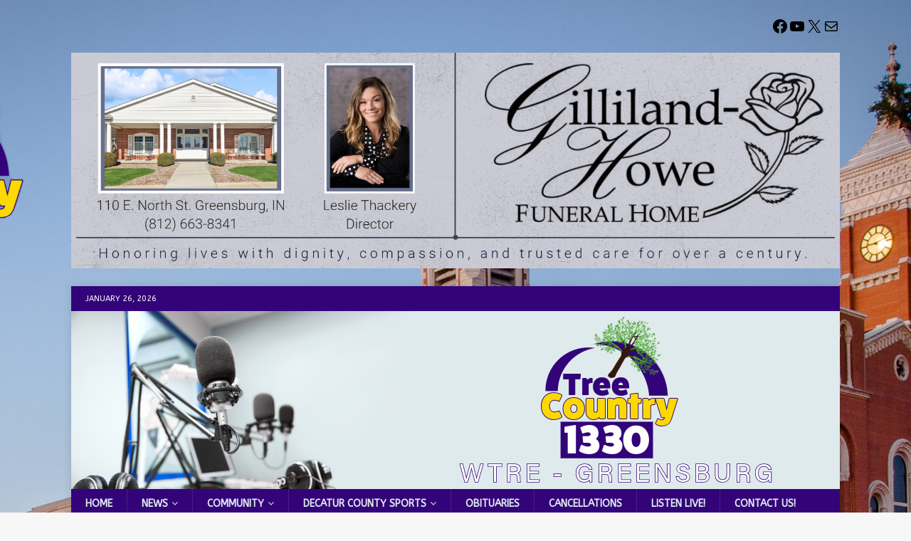

--- FILE ---
content_type: text/html; charset=UTF-8
request_url: https://www.wtreradio.com/obituaries/alan-d-henningsen-61/
body_size: 17478
content:
<!DOCTYPE html>
<html class="no-js mh-one-sb" dir="ltr" lang="en" prefix="og: https://ogp.me/ns#">
<head>
<meta charset="UTF-8">
<meta name="viewport" content="width=device-width, initial-scale=1.0">
<link rel="profile" href="http://gmpg.org/xfn/11" />
<title>Alan D. Henningsen, 61 - WTRE Radio</title>
	<style>img:is([sizes="auto" i], [sizes^="auto," i]) { contain-intrinsic-size: 3000px 1500px }</style>
	
		<!-- All in One SEO 4.8.7 - aioseo.com -->
	<meta name="description" content="Alan D. Henningsen of Parkville, MD passed away July 29, 2021 from Lou Gehrig&#039;s Disease. He was born in Greensburg, IN December 24, 1959 the son of Alfred R. and Jean A. (Morgan) Henningsen. Alan was the Fishes Research Specialist at the National Aquarium in Baltimore, MD for the past 32 years. Alan was a" />
	<meta name="robots" content="max-image-preview:large" />
	<meta name="author" content="Sandy Biddinger"/>
	<link rel="canonical" href="https://www.wtreradio.com/obituaries/alan-d-henningsen-61/" />
	<meta name="generator" content="All in One SEO (AIOSEO) 4.8.7" />
		<meta property="og:locale" content="en_US" />
		<meta property="og:site_name" content="WTRE Radio - Tree Country 1330" />
		<meta property="og:type" content="article" />
		<meta property="og:title" content="Alan D. Henningsen, 61 - WTRE Radio" />
		<meta property="og:description" content="Alan D. Henningsen of Parkville, MD passed away July 29, 2021 from Lou Gehrig&#039;s Disease. He was born in Greensburg, IN December 24, 1959 the son of Alfred R. and Jean A. (Morgan) Henningsen. Alan was the Fishes Research Specialist at the National Aquarium in Baltimore, MD for the past 32 years. Alan was a" />
		<meta property="og:url" content="https://www.wtreradio.com/obituaries/alan-d-henningsen-61/" />
		<meta property="article:tag" content="obituaries" />
		<meta property="article:published_time" content="2021-08-02T15:29:05+00:00" />
		<meta property="article:modified_time" content="2021-08-02T15:29:05+00:00" />
		<meta property="article:publisher" content="https://www.facebook.com/profile.php?id=100063732244478" />
		<meta name="twitter:card" content="summary_large_image" />
		<meta name="twitter:title" content="Alan D. Henningsen, 61 - WTRE Radio" />
		<meta name="twitter:description" content="Alan D. Henningsen of Parkville, MD passed away July 29, 2021 from Lou Gehrig&#039;s Disease. He was born in Greensburg, IN December 24, 1959 the son of Alfred R. and Jean A. (Morgan) Henningsen. Alan was the Fishes Research Specialist at the National Aquarium in Baltimore, MD for the past 32 years. Alan was a" />
		<meta name="twitter:image" content="https://www.wtreradio.com/wp-content/uploads/2025/07/Untitled-11.png" />
		<script type="application/ld+json" class="aioseo-schema">
			{"@context":"https:\/\/schema.org","@graph":[{"@type":"BlogPosting","@id":"https:\/\/www.wtreradio.com\/obituaries\/alan-d-henningsen-61\/#blogposting","name":"Alan D. Henningsen, 61 - WTRE Radio","headline":"Alan D. Henningsen, 61","author":{"@id":"https:\/\/www.wtreradio.com\/author\/sbiddinger\/#author"},"publisher":{"@id":"https:\/\/www.wtreradio.com\/#organization"},"image":{"@type":"ImageObject","url":"https:\/\/i0.wp.com\/www.wtreradio.com\/wp-content\/uploads\/2025\/07\/Untitled-11.png?fit=1080%2C1080&ssl=1","@id":"https:\/\/www.wtreradio.com\/#articleImage","width":1080,"height":1080},"datePublished":"2021-08-02T10:29:05-05:00","dateModified":"2021-08-02T10:29:05-05:00","inLanguage":"en","mainEntityOfPage":{"@id":"https:\/\/www.wtreradio.com\/obituaries\/alan-d-henningsen-61\/#webpage"},"isPartOf":{"@id":"https:\/\/www.wtreradio.com\/obituaries\/alan-d-henningsen-61\/#webpage"},"articleSection":"Obituaries"},{"@type":"BreadcrumbList","@id":"https:\/\/www.wtreradio.com\/obituaries\/alan-d-henningsen-61\/#breadcrumblist","itemListElement":[{"@type":"ListItem","@id":"https:\/\/www.wtreradio.com#listItem","position":1,"name":"Home","item":"https:\/\/www.wtreradio.com","nextItem":{"@type":"ListItem","@id":"https:\/\/www.wtreradio.com\/category\/obituaries\/#listItem","name":"Obituaries"}},{"@type":"ListItem","@id":"https:\/\/www.wtreradio.com\/category\/obituaries\/#listItem","position":2,"name":"Obituaries","item":"https:\/\/www.wtreradio.com\/category\/obituaries\/","nextItem":{"@type":"ListItem","@id":"https:\/\/www.wtreradio.com\/obituaries\/alan-d-henningsen-61\/#listItem","name":"Alan D. Henningsen, 61"},"previousItem":{"@type":"ListItem","@id":"https:\/\/www.wtreradio.com#listItem","name":"Home"}},{"@type":"ListItem","@id":"https:\/\/www.wtreradio.com\/obituaries\/alan-d-henningsen-61\/#listItem","position":3,"name":"Alan D. Henningsen, 61","previousItem":{"@type":"ListItem","@id":"https:\/\/www.wtreradio.com\/category\/obituaries\/#listItem","name":"Obituaries"}}]},{"@type":"Organization","@id":"https:\/\/www.wtreradio.com\/#organization","name":"WTRE Radio","description":"Tree Country 1330","url":"https:\/\/www.wtreradio.com\/","telephone":"+18126633000","logo":{"@type":"ImageObject","url":"https:\/\/i0.wp.com\/www.wtreradio.com\/wp-content\/uploads\/2025\/07\/Untitled-11.png?fit=1080%2C1080&ssl=1","@id":"https:\/\/www.wtreradio.com\/obituaries\/alan-d-henningsen-61\/#organizationLogo","width":1080,"height":1080},"image":{"@id":"https:\/\/www.wtreradio.com\/obituaries\/alan-d-henningsen-61\/#organizationLogo"},"sameAs":["https:\/\/www.youtube.com\/@wtreradio665"]},{"@type":"Person","@id":"https:\/\/www.wtreradio.com\/author\/sbiddinger\/#author","url":"https:\/\/www.wtreradio.com\/author\/sbiddinger\/","name":"Sandy Biddinger","image":{"@type":"ImageObject","@id":"https:\/\/www.wtreradio.com\/obituaries\/alan-d-henningsen-61\/#authorImage","url":"https:\/\/secure.gravatar.com\/avatar\/15b4c0b54cf5c563cfefaff714a2ab3dae4724281157b90facbe0f8758a1380e?s=96&d=mm&r=g","width":96,"height":96,"caption":"Sandy Biddinger"}},{"@type":"WebPage","@id":"https:\/\/www.wtreradio.com\/obituaries\/alan-d-henningsen-61\/#webpage","url":"https:\/\/www.wtreradio.com\/obituaries\/alan-d-henningsen-61\/","name":"Alan D. Henningsen, 61 - WTRE Radio","description":"Alan D. Henningsen of Parkville, MD passed away July 29, 2021 from Lou Gehrig's Disease. He was born in Greensburg, IN December 24, 1959 the son of Alfred R. and Jean A. (Morgan) Henningsen. Alan was the Fishes Research Specialist at the National Aquarium in Baltimore, MD for the past 32 years. Alan was a","inLanguage":"en","isPartOf":{"@id":"https:\/\/www.wtreradio.com\/#website"},"breadcrumb":{"@id":"https:\/\/www.wtreradio.com\/obituaries\/alan-d-henningsen-61\/#breadcrumblist"},"author":{"@id":"https:\/\/www.wtreradio.com\/author\/sbiddinger\/#author"},"creator":{"@id":"https:\/\/www.wtreradio.com\/author\/sbiddinger\/#author"},"datePublished":"2021-08-02T10:29:05-05:00","dateModified":"2021-08-02T10:29:05-05:00"},{"@type":"WebSite","@id":"https:\/\/www.wtreradio.com\/#website","url":"https:\/\/www.wtreradio.com\/","name":"WTRE Radio","description":"Tree Country 1330","inLanguage":"en","publisher":{"@id":"https:\/\/www.wtreradio.com\/#organization"}}]}
		</script>
		<!-- All in One SEO -->

<link rel='dns-prefetch' href='//stats.wp.com' />
<link rel='dns-prefetch' href='//fonts.googleapis.com' />
<link rel='preconnect' href='//i0.wp.com' />
<link rel='preconnect' href='//c0.wp.com' />
<link rel="alternate" type="application/rss+xml" title="WTRE Radio &raquo; Feed" href="https://www.wtreradio.com/feed/" />
<script type="text/javascript">
/* <![CDATA[ */
window._wpemojiSettings = {"baseUrl":"https:\/\/s.w.org\/images\/core\/emoji\/16.0.1\/72x72\/","ext":".png","svgUrl":"https:\/\/s.w.org\/images\/core\/emoji\/16.0.1\/svg\/","svgExt":".svg","source":{"concatemoji":"https:\/\/www.wtreradio.com\/wp-includes\/js\/wp-emoji-release.min.js?ver=6.8.2"}};
/*! This file is auto-generated */
!function(s,n){var o,i,e;function c(e){try{var t={supportTests:e,timestamp:(new Date).valueOf()};sessionStorage.setItem(o,JSON.stringify(t))}catch(e){}}function p(e,t,n){e.clearRect(0,0,e.canvas.width,e.canvas.height),e.fillText(t,0,0);var t=new Uint32Array(e.getImageData(0,0,e.canvas.width,e.canvas.height).data),a=(e.clearRect(0,0,e.canvas.width,e.canvas.height),e.fillText(n,0,0),new Uint32Array(e.getImageData(0,0,e.canvas.width,e.canvas.height).data));return t.every(function(e,t){return e===a[t]})}function u(e,t){e.clearRect(0,0,e.canvas.width,e.canvas.height),e.fillText(t,0,0);for(var n=e.getImageData(16,16,1,1),a=0;a<n.data.length;a++)if(0!==n.data[a])return!1;return!0}function f(e,t,n,a){switch(t){case"flag":return n(e,"\ud83c\udff3\ufe0f\u200d\u26a7\ufe0f","\ud83c\udff3\ufe0f\u200b\u26a7\ufe0f")?!1:!n(e,"\ud83c\udde8\ud83c\uddf6","\ud83c\udde8\u200b\ud83c\uddf6")&&!n(e,"\ud83c\udff4\udb40\udc67\udb40\udc62\udb40\udc65\udb40\udc6e\udb40\udc67\udb40\udc7f","\ud83c\udff4\u200b\udb40\udc67\u200b\udb40\udc62\u200b\udb40\udc65\u200b\udb40\udc6e\u200b\udb40\udc67\u200b\udb40\udc7f");case"emoji":return!a(e,"\ud83e\udedf")}return!1}function g(e,t,n,a){var r="undefined"!=typeof WorkerGlobalScope&&self instanceof WorkerGlobalScope?new OffscreenCanvas(300,150):s.createElement("canvas"),o=r.getContext("2d",{willReadFrequently:!0}),i=(o.textBaseline="top",o.font="600 32px Arial",{});return e.forEach(function(e){i[e]=t(o,e,n,a)}),i}function t(e){var t=s.createElement("script");t.src=e,t.defer=!0,s.head.appendChild(t)}"undefined"!=typeof Promise&&(o="wpEmojiSettingsSupports",i=["flag","emoji"],n.supports={everything:!0,everythingExceptFlag:!0},e=new Promise(function(e){s.addEventListener("DOMContentLoaded",e,{once:!0})}),new Promise(function(t){var n=function(){try{var e=JSON.parse(sessionStorage.getItem(o));if("object"==typeof e&&"number"==typeof e.timestamp&&(new Date).valueOf()<e.timestamp+604800&&"object"==typeof e.supportTests)return e.supportTests}catch(e){}return null}();if(!n){if("undefined"!=typeof Worker&&"undefined"!=typeof OffscreenCanvas&&"undefined"!=typeof URL&&URL.createObjectURL&&"undefined"!=typeof Blob)try{var e="postMessage("+g.toString()+"("+[JSON.stringify(i),f.toString(),p.toString(),u.toString()].join(",")+"));",a=new Blob([e],{type:"text/javascript"}),r=new Worker(URL.createObjectURL(a),{name:"wpTestEmojiSupports"});return void(r.onmessage=function(e){c(n=e.data),r.terminate(),t(n)})}catch(e){}c(n=g(i,f,p,u))}t(n)}).then(function(e){for(var t in e)n.supports[t]=e[t],n.supports.everything=n.supports.everything&&n.supports[t],"flag"!==t&&(n.supports.everythingExceptFlag=n.supports.everythingExceptFlag&&n.supports[t]);n.supports.everythingExceptFlag=n.supports.everythingExceptFlag&&!n.supports.flag,n.DOMReady=!1,n.readyCallback=function(){n.DOMReady=!0}}).then(function(){return e}).then(function(){var e;n.supports.everything||(n.readyCallback(),(e=n.source||{}).concatemoji?t(e.concatemoji):e.wpemoji&&e.twemoji&&(t(e.twemoji),t(e.wpemoji)))}))}((window,document),window._wpemojiSettings);
/* ]]> */
</script>
<!-- www.wtreradio.com is managing ads with Advanced Ads 2.0.11 – https://wpadvancedads.com/ --><script id="wtrer-ready">
			window.advanced_ads_ready=function(e,a){a=a||"complete";var d=function(e){return"interactive"===a?"loading"!==e:"complete"===e};d(document.readyState)?e():document.addEventListener("readystatechange",(function(a){d(a.target.readyState)&&e()}),{once:"interactive"===a})},window.advanced_ads_ready_queue=window.advanced_ads_ready_queue||[];		</script>
		<link rel='stylesheet' id='jetpack_related-posts-css' href='https://c0.wp.com/p/jetpack/15.0/modules/related-posts/related-posts.css' type='text/css' media='all' />
<link rel='stylesheet' id='dashicons-css' href='https://c0.wp.com/c/6.8.2/wp-includes/css/dashicons.min.css' type='text/css' media='all' />
<link rel='stylesheet' id='post-views-counter-frontend-css' href='https://www.wtreradio.com/wp-content/plugins/post-views-counter/css/frontend.min.css?ver=1.5.5' type='text/css' media='all' />
<style id='wp-emoji-styles-inline-css' type='text/css'>

	img.wp-smiley, img.emoji {
		display: inline !important;
		border: none !important;
		box-shadow: none !important;
		height: 1em !important;
		width: 1em !important;
		margin: 0 0.07em !important;
		vertical-align: -0.1em !important;
		background: none !important;
		padding: 0 !important;
	}
</style>
<link rel='stylesheet' id='wp-block-library-css' href='https://c0.wp.com/c/6.8.2/wp-includes/css/dist/block-library/style.min.css' type='text/css' media='all' />
<style id='classic-theme-styles-inline-css' type='text/css'>
/*! This file is auto-generated */
.wp-block-button__link{color:#fff;background-color:#32373c;border-radius:9999px;box-shadow:none;text-decoration:none;padding:calc(.667em + 2px) calc(1.333em + 2px);font-size:1.125em}.wp-block-file__button{background:#32373c;color:#fff;text-decoration:none}
</style>
<link rel='stylesheet' id='ap-block-posts-style-css' href='https://www.wtreradio.com/wp-content/plugins/advanced-post-block/build/view.css?ver=6.8.2' type='text/css' media='all' />
<link rel='stylesheet' id='mediaelement-css' href='https://c0.wp.com/c/6.8.2/wp-includes/js/mediaelement/mediaelementplayer-legacy.min.css' type='text/css' media='all' />
<link rel='stylesheet' id='wp-mediaelement-css' href='https://c0.wp.com/c/6.8.2/wp-includes/js/mediaelement/wp-mediaelement.min.css' type='text/css' media='all' />
<style id='jetpack-sharing-buttons-style-inline-css' type='text/css'>
.jetpack-sharing-buttons__services-list{display:flex;flex-direction:row;flex-wrap:wrap;gap:0;list-style-type:none;margin:5px;padding:0}.jetpack-sharing-buttons__services-list.has-small-icon-size{font-size:12px}.jetpack-sharing-buttons__services-list.has-normal-icon-size{font-size:16px}.jetpack-sharing-buttons__services-list.has-large-icon-size{font-size:24px}.jetpack-sharing-buttons__services-list.has-huge-icon-size{font-size:36px}@media print{.jetpack-sharing-buttons__services-list{display:none!important}}.editor-styles-wrapper .wp-block-jetpack-sharing-buttons{gap:0;padding-inline-start:0}ul.jetpack-sharing-buttons__services-list.has-background{padding:1.25em 2.375em}
</style>
<style id='global-styles-inline-css' type='text/css'>
:root{--wp--preset--aspect-ratio--square: 1;--wp--preset--aspect-ratio--4-3: 4/3;--wp--preset--aspect-ratio--3-4: 3/4;--wp--preset--aspect-ratio--3-2: 3/2;--wp--preset--aspect-ratio--2-3: 2/3;--wp--preset--aspect-ratio--16-9: 16/9;--wp--preset--aspect-ratio--9-16: 9/16;--wp--preset--color--black: #000000;--wp--preset--color--cyan-bluish-gray: #abb8c3;--wp--preset--color--white: #ffffff;--wp--preset--color--pale-pink: #f78da7;--wp--preset--color--vivid-red: #cf2e2e;--wp--preset--color--luminous-vivid-orange: #ff6900;--wp--preset--color--luminous-vivid-amber: #fcb900;--wp--preset--color--light-green-cyan: #7bdcb5;--wp--preset--color--vivid-green-cyan: #00d084;--wp--preset--color--pale-cyan-blue: #8ed1fc;--wp--preset--color--vivid-cyan-blue: #0693e3;--wp--preset--color--vivid-purple: #9b51e0;--wp--preset--gradient--vivid-cyan-blue-to-vivid-purple: linear-gradient(135deg,rgba(6,147,227,1) 0%,rgb(155,81,224) 100%);--wp--preset--gradient--light-green-cyan-to-vivid-green-cyan: linear-gradient(135deg,rgb(122,220,180) 0%,rgb(0,208,130) 100%);--wp--preset--gradient--luminous-vivid-amber-to-luminous-vivid-orange: linear-gradient(135deg,rgba(252,185,0,1) 0%,rgba(255,105,0,1) 100%);--wp--preset--gradient--luminous-vivid-orange-to-vivid-red: linear-gradient(135deg,rgba(255,105,0,1) 0%,rgb(207,46,46) 100%);--wp--preset--gradient--very-light-gray-to-cyan-bluish-gray: linear-gradient(135deg,rgb(238,238,238) 0%,rgb(169,184,195) 100%);--wp--preset--gradient--cool-to-warm-spectrum: linear-gradient(135deg,rgb(74,234,220) 0%,rgb(151,120,209) 20%,rgb(207,42,186) 40%,rgb(238,44,130) 60%,rgb(251,105,98) 80%,rgb(254,248,76) 100%);--wp--preset--gradient--blush-light-purple: linear-gradient(135deg,rgb(255,206,236) 0%,rgb(152,150,240) 100%);--wp--preset--gradient--blush-bordeaux: linear-gradient(135deg,rgb(254,205,165) 0%,rgb(254,45,45) 50%,rgb(107,0,62) 100%);--wp--preset--gradient--luminous-dusk: linear-gradient(135deg,rgb(255,203,112) 0%,rgb(199,81,192) 50%,rgb(65,88,208) 100%);--wp--preset--gradient--pale-ocean: linear-gradient(135deg,rgb(255,245,203) 0%,rgb(182,227,212) 50%,rgb(51,167,181) 100%);--wp--preset--gradient--electric-grass: linear-gradient(135deg,rgb(202,248,128) 0%,rgb(113,206,126) 100%);--wp--preset--gradient--midnight: linear-gradient(135deg,rgb(2,3,129) 0%,rgb(40,116,252) 100%);--wp--preset--font-size--small: 13px;--wp--preset--font-size--medium: 20px;--wp--preset--font-size--large: 36px;--wp--preset--font-size--x-large: 42px;--wp--preset--spacing--20: 0.44rem;--wp--preset--spacing--30: 0.67rem;--wp--preset--spacing--40: 1rem;--wp--preset--spacing--50: 1.5rem;--wp--preset--spacing--60: 2.25rem;--wp--preset--spacing--70: 3.38rem;--wp--preset--spacing--80: 5.06rem;--wp--preset--shadow--natural: 6px 6px 9px rgba(0, 0, 0, 0.2);--wp--preset--shadow--deep: 12px 12px 50px rgba(0, 0, 0, 0.4);--wp--preset--shadow--sharp: 6px 6px 0px rgba(0, 0, 0, 0.2);--wp--preset--shadow--outlined: 6px 6px 0px -3px rgba(255, 255, 255, 1), 6px 6px rgba(0, 0, 0, 1);--wp--preset--shadow--crisp: 6px 6px 0px rgba(0, 0, 0, 1);}:where(.is-layout-flex){gap: 0.5em;}:where(.is-layout-grid){gap: 0.5em;}body .is-layout-flex{display: flex;}.is-layout-flex{flex-wrap: wrap;align-items: center;}.is-layout-flex > :is(*, div){margin: 0;}body .is-layout-grid{display: grid;}.is-layout-grid > :is(*, div){margin: 0;}:where(.wp-block-columns.is-layout-flex){gap: 2em;}:where(.wp-block-columns.is-layout-grid){gap: 2em;}:where(.wp-block-post-template.is-layout-flex){gap: 1.25em;}:where(.wp-block-post-template.is-layout-grid){gap: 1.25em;}.has-black-color{color: var(--wp--preset--color--black) !important;}.has-cyan-bluish-gray-color{color: var(--wp--preset--color--cyan-bluish-gray) !important;}.has-white-color{color: var(--wp--preset--color--white) !important;}.has-pale-pink-color{color: var(--wp--preset--color--pale-pink) !important;}.has-vivid-red-color{color: var(--wp--preset--color--vivid-red) !important;}.has-luminous-vivid-orange-color{color: var(--wp--preset--color--luminous-vivid-orange) !important;}.has-luminous-vivid-amber-color{color: var(--wp--preset--color--luminous-vivid-amber) !important;}.has-light-green-cyan-color{color: var(--wp--preset--color--light-green-cyan) !important;}.has-vivid-green-cyan-color{color: var(--wp--preset--color--vivid-green-cyan) !important;}.has-pale-cyan-blue-color{color: var(--wp--preset--color--pale-cyan-blue) !important;}.has-vivid-cyan-blue-color{color: var(--wp--preset--color--vivid-cyan-blue) !important;}.has-vivid-purple-color{color: var(--wp--preset--color--vivid-purple) !important;}.has-black-background-color{background-color: var(--wp--preset--color--black) !important;}.has-cyan-bluish-gray-background-color{background-color: var(--wp--preset--color--cyan-bluish-gray) !important;}.has-white-background-color{background-color: var(--wp--preset--color--white) !important;}.has-pale-pink-background-color{background-color: var(--wp--preset--color--pale-pink) !important;}.has-vivid-red-background-color{background-color: var(--wp--preset--color--vivid-red) !important;}.has-luminous-vivid-orange-background-color{background-color: var(--wp--preset--color--luminous-vivid-orange) !important;}.has-luminous-vivid-amber-background-color{background-color: var(--wp--preset--color--luminous-vivid-amber) !important;}.has-light-green-cyan-background-color{background-color: var(--wp--preset--color--light-green-cyan) !important;}.has-vivid-green-cyan-background-color{background-color: var(--wp--preset--color--vivid-green-cyan) !important;}.has-pale-cyan-blue-background-color{background-color: var(--wp--preset--color--pale-cyan-blue) !important;}.has-vivid-cyan-blue-background-color{background-color: var(--wp--preset--color--vivid-cyan-blue) !important;}.has-vivid-purple-background-color{background-color: var(--wp--preset--color--vivid-purple) !important;}.has-black-border-color{border-color: var(--wp--preset--color--black) !important;}.has-cyan-bluish-gray-border-color{border-color: var(--wp--preset--color--cyan-bluish-gray) !important;}.has-white-border-color{border-color: var(--wp--preset--color--white) !important;}.has-pale-pink-border-color{border-color: var(--wp--preset--color--pale-pink) !important;}.has-vivid-red-border-color{border-color: var(--wp--preset--color--vivid-red) !important;}.has-luminous-vivid-orange-border-color{border-color: var(--wp--preset--color--luminous-vivid-orange) !important;}.has-luminous-vivid-amber-border-color{border-color: var(--wp--preset--color--luminous-vivid-amber) !important;}.has-light-green-cyan-border-color{border-color: var(--wp--preset--color--light-green-cyan) !important;}.has-vivid-green-cyan-border-color{border-color: var(--wp--preset--color--vivid-green-cyan) !important;}.has-pale-cyan-blue-border-color{border-color: var(--wp--preset--color--pale-cyan-blue) !important;}.has-vivid-cyan-blue-border-color{border-color: var(--wp--preset--color--vivid-cyan-blue) !important;}.has-vivid-purple-border-color{border-color: var(--wp--preset--color--vivid-purple) !important;}.has-vivid-cyan-blue-to-vivid-purple-gradient-background{background: var(--wp--preset--gradient--vivid-cyan-blue-to-vivid-purple) !important;}.has-light-green-cyan-to-vivid-green-cyan-gradient-background{background: var(--wp--preset--gradient--light-green-cyan-to-vivid-green-cyan) !important;}.has-luminous-vivid-amber-to-luminous-vivid-orange-gradient-background{background: var(--wp--preset--gradient--luminous-vivid-amber-to-luminous-vivid-orange) !important;}.has-luminous-vivid-orange-to-vivid-red-gradient-background{background: var(--wp--preset--gradient--luminous-vivid-orange-to-vivid-red) !important;}.has-very-light-gray-to-cyan-bluish-gray-gradient-background{background: var(--wp--preset--gradient--very-light-gray-to-cyan-bluish-gray) !important;}.has-cool-to-warm-spectrum-gradient-background{background: var(--wp--preset--gradient--cool-to-warm-spectrum) !important;}.has-blush-light-purple-gradient-background{background: var(--wp--preset--gradient--blush-light-purple) !important;}.has-blush-bordeaux-gradient-background{background: var(--wp--preset--gradient--blush-bordeaux) !important;}.has-luminous-dusk-gradient-background{background: var(--wp--preset--gradient--luminous-dusk) !important;}.has-pale-ocean-gradient-background{background: var(--wp--preset--gradient--pale-ocean) !important;}.has-electric-grass-gradient-background{background: var(--wp--preset--gradient--electric-grass) !important;}.has-midnight-gradient-background{background: var(--wp--preset--gradient--midnight) !important;}.has-small-font-size{font-size: var(--wp--preset--font-size--small) !important;}.has-medium-font-size{font-size: var(--wp--preset--font-size--medium) !important;}.has-large-font-size{font-size: var(--wp--preset--font-size--large) !important;}.has-x-large-font-size{font-size: var(--wp--preset--font-size--x-large) !important;}
:where(.wp-block-post-template.is-layout-flex){gap: 1.25em;}:where(.wp-block-post-template.is-layout-grid){gap: 1.25em;}
:where(.wp-block-columns.is-layout-flex){gap: 2em;}:where(.wp-block-columns.is-layout-grid){gap: 2em;}
:root :where(.wp-block-pullquote){font-size: 1.5em;line-height: 1.6;}
</style>
<link rel='stylesheet' id='mh-magazine-css' href='https://www.wtreradio.com/wp-content/themes/mh-magazine/style.css?ver=3.9.8' type='text/css' media='all' />
<link rel='stylesheet' id='mh-font-awesome-css' href='https://www.wtreradio.com/wp-content/themes/mh-magazine/includes/font-awesome.min.css' type='text/css' media='all' />
<link rel='stylesheet' id='mh-google-fonts-css' href='https://fonts.googleapis.com/css?family=ABeeZee:300,400,400italic,600,700%7cUbuntu:300,400,400italic,600,700' type='text/css' media='all' />
<script type="text/javascript" id="jetpack_related-posts-js-extra">
/* <![CDATA[ */
var related_posts_js_options = {"post_heading":"h4"};
/* ]]> */
</script>
<script type="text/javascript" src="https://c0.wp.com/p/jetpack/15.0/_inc/build/related-posts/related-posts.min.js" id="jetpack_related-posts-js"></script>
<script type="text/javascript" src="https://c0.wp.com/c/6.8.2/wp-includes/js/jquery/jquery.min.js" id="jquery-core-js"></script>
<script type="text/javascript" src="https://c0.wp.com/c/6.8.2/wp-includes/js/jquery/jquery-migrate.min.js" id="jquery-migrate-js"></script>
<script type="text/javascript" src="https://www.wtreradio.com/wp-content/themes/mh-magazine/js/scripts.js?ver=3.9.8" id="mh-scripts-js"></script>
<script type="text/javascript" id="advanced-ads-advanced-js-js-extra">
/* <![CDATA[ */
var advads_options = {"blog_id":"1","privacy":{"enabled":false,"state":"not_needed"}};
/* ]]> */
</script>
<script type="text/javascript" src="https://www.wtreradio.com/wp-content/plugins/advanced-ads/public/assets/js/advanced.min.js?ver=2.0.11" id="advanced-ads-advanced-js-js"></script>
<link rel="https://api.w.org/" href="https://www.wtreradio.com/wp-json/" /><link rel="alternate" title="JSON" type="application/json" href="https://www.wtreradio.com/wp-json/wp/v2/posts/6225" /><link rel="EditURI" type="application/rsd+xml" title="RSD" href="https://www.wtreradio.com/xmlrpc.php?rsd" />
<meta name="generator" content="WordPress 6.8.2" />
<link rel='shortlink' href='https://www.wtreradio.com/?p=6225' />
<link rel="alternate" title="oEmbed (JSON)" type="application/json+oembed" href="https://www.wtreradio.com/wp-json/oembed/1.0/embed?url=https%3A%2F%2Fwww.wtreradio.com%2Fobituaries%2Falan-d-henningsen-61%2F" />
<link rel="alternate" title="oEmbed (XML)" type="text/xml+oembed" href="https://www.wtreradio.com/wp-json/oembed/1.0/embed?url=https%3A%2F%2Fwww.wtreradio.com%2Fobituaries%2Falan-d-henningsen-61%2F&#038;format=xml" />
	<style>img#wpstats{display:none}</style>
		<style type="text/css">
.mh-navigation li:hover, .mh-navigation ul li:hover > ul, .mh-main-nav-wrap, .mh-main-nav, .mh-social-nav li a:hover, .entry-tags li, .mh-slider-caption, .mh-widget-layout8 .mh-widget-title .mh-footer-widget-title-inner, .mh-widget-col-1 .mh-slider-caption, .mh-widget-col-1 .mh-posts-lineup-caption, .mh-carousel-layout1, .mh-spotlight-widget, .mh-social-widget li a, .mh-author-bio-widget, .mh-footer-widget .mh-tab-comment-excerpt, .mh-nip-item:hover .mh-nip-overlay, .mh-widget .tagcloud a, .mh-footer-widget .tagcloud a, .mh-footer, .mh-copyright-wrap, input[type=submit]:hover, #infinite-handle span:hover { background: #330479; }
.mh-extra-nav-bg { background: rgba(51, 4, 121, 0.2); }
.mh-slider-caption, .mh-posts-stacked-title, .mh-posts-lineup-caption { background: #330479; background: rgba(51, 4, 121, 0.8); }
@media screen and (max-width: 900px) { #mh-mobile .mh-slider-caption, #mh-mobile .mh-posts-lineup-caption { background: rgba(51, 4, 121, 1); } }
.slicknav_menu, .slicknav_nav ul, #mh-mobile .mh-footer-widget .mh-posts-stacked-overlay { border-color: #330479; }
.mh-copyright, .mh-copyright a { color: #fff; }
.mh-widget-layout4 .mh-widget-title { background: #330479; background: rgba(51, 4, 121, 0.6); }
.mh-preheader, .mh-wide-layout .mh-subheader, .mh-ticker-title, .mh-main-nav li:hover, .mh-footer-nav, .slicknav_menu, .slicknav_btn, .slicknav_nav .slicknav_item:hover, .slicknav_nav a:hover, .mh-back-to-top, .mh-subheading, .entry-tags .fa, .entry-tags li:hover, .mh-widget-layout2 .mh-widget-title, .mh-widget-layout4 .mh-widget-title-inner, .mh-widget-layout4 .mh-footer-widget-title, .mh-widget-layout5 .mh-widget-title-inner, .mh-widget-layout6 .mh-widget-title, #mh-mobile .flex-control-paging li a.flex-active, .mh-image-caption, .mh-carousel-layout1 .mh-carousel-caption, .mh-tab-button.active, .mh-tab-button.active:hover, .mh-footer-widget .mh-tab-button.active, .mh-social-widget li:hover a, .mh-footer-widget .mh-social-widget li a, .mh-footer-widget .mh-author-bio-widget, .tagcloud a:hover, .mh-widget .tagcloud a:hover, .mh-footer-widget .tagcloud a:hover, .mh-posts-stacked-item .mh-meta, .page-numbers:hover, .mh-loop-pagination .current, .mh-comments-pagination .current, .pagelink, a:hover .pagelink, input[type=submit], #infinite-handle span { background: #330479; }
.mh-main-nav-wrap .slicknav_nav ul, blockquote, .mh-widget-layout1 .mh-widget-title, .mh-widget-layout3 .mh-widget-title, .mh-widget-layout5 .mh-widget-title, .mh-widget-layout8 .mh-widget-title:after, #mh-mobile .mh-slider-caption, .mh-carousel-layout1, .mh-spotlight-widget, .mh-author-bio-widget, .mh-author-bio-title, .mh-author-bio-image-frame, .mh-video-widget, .mh-tab-buttons, textarea:hover, input[type=text]:hover, input[type=email]:hover, input[type=tel]:hover, input[type=url]:hover { border-color: #330479; }
.mh-header-tagline, .mh-dropcap, .mh-carousel-layout1 .flex-direction-nav a, .mh-carousel-layout2 .mh-carousel-caption, .mh-posts-digest-small-category, .mh-posts-lineup-more, .bypostauthor .fn:after, .mh-comment-list .comment-reply-link:before, #respond #cancel-comment-reply-link:before { color: #330479; }
.mh-subheader, .page-numbers, a .pagelink, .mh-widget-layout3 .mh-widget-title, .mh-widget .search-form, .mh-tab-button, .mh-tab-content, .mh-nip-widget, .mh-magazine-facebook-page-widget, .mh-social-widget, .mh-posts-horizontal-widget, .mh-ad-spot, .mh-info-spot { background: #dfeaec; }
.mh-tab-post-item { border-color: rgba(255, 255, 255, 0.3); }
.mh-tab-comment-excerpt { background: rgba(255, 255, 255, 0.6); }
#mh-mobile .mh-header-nav li:hover a, .mh-main-nav li a, .mh-extra-nav li:hover a, .mh-footer-nav li:hover a, .mh-social-nav li:hover .fa-mh-social, .mh-main-nav-wrap .slicknav_menu a, .mh-main-nav-wrap .slicknav_menu a:hover, .entry-tags a, .mh-slider-caption, .mh-slider-caption a, .mh-slider-caption a:hover, .mh-spotlight-widget, #mh-mobile .mh-spotlight-widget a, #mh-mobile .mh-spotlight-widget a:hover, .mh-spotlight-widget .mh-spotlight-meta, .mh-posts-stacked-title a, .mh-posts-stacked-title a:hover, .mh-posts-lineup-widget a, .mh-posts-lineup-widget a:hover, .mh-posts-lineup-caption, .mh-footer-widget .mh-tabbed-widget, .mh-footer-widget .mh-tabbed-widget a, .mh-footer-widget .mh-tabbed-widget a:hover, .mh-author-bio-title, .mh-author-bio-text, .mh-social-widget .fa-mh-social, .mh-footer, .mh-footer a, .mh-footer a:hover, .mh-footer .mh-meta, .mh-footer .mh-meta a, .mh-footer .mh-meta a:hover, .mh-footer .wp-caption-text, .mh-widget-layout1 .mh-widget-title.mh-footer-widget-title, .mh-widget-layout1 .mh-widget-title.mh-footer-widget-title a, .mh-widget-layout3 .mh-widget-title.mh-footer-widget-title, .mh-widget-layout3 .mh-widget-title.mh-footer-widget-title a, .mh-widget-layout7 .mh-widget-title.mh-footer-widget-title, .mh-widget-layout7 .mh-widget-title.mh-footer-widget-title a, .mh-widget-layout8 .mh-widget-title.mh-footer-widget-title, .mh-widget-layout8 .mh-widget-title.mh-footer-widget-title a, .mh-copyright, .mh-copyright a, .mh-copyright a:hover, .tagcloud a, .mh-tabbed-widget .tagcloud a, input[type=submit]:hover, #infinite-handle span:hover { color: #dfeaec; }
.mh-main-nav-wrap .slicknav_menu .slicknav_icon-bar { background: #dfeaec; }
.entry-content a { color: #89bcff; }
a:hover, .entry-content a:hover, #respond a:hover, #respond #cancel-comment-reply-link:hover, #respond .logged-in-as a:hover, .mh-comment-list .comment-meta a:hover, .mh-ping-list .mh-ping-item a:hover, .mh-meta a:hover, .mh-breadcrumb a:hover, .mh-tabbed-widget a:hover { color: #0800ff; }
</style>
<!--[if lt IE 9]>
<script src="https://www.wtreradio.com/wp-content/themes/mh-magazine/js/css3-mediaqueries.js"></script>
<![endif]-->
<style type="text/css">
h1, h2, h3, h4, h5, h6, .mh-custom-posts-small-title { font-family: "Ubuntu", sans-serif; }
body { font-family: "ABeeZee", sans-serif; }
</style>
		<script type="text/javascript">
			var advadsCfpQueue = [];
			var advadsCfpAd = function( adID ) {
				if ( 'undefined' === typeof advadsProCfp ) {
					advadsCfpQueue.push( adID )
				} else {
					advadsProCfp.addElement( adID )
				}
			}
		</script>
		<style type="text/css" id="custom-background-css">
body.custom-background { background-image: url("https://www.wtreradio.com/wp-content/uploads/2024/07/Untitled-1-1.jpeg"); background-position: center top; background-size: auto; background-repeat: repeat; background-attachment: fixed; }
</style>
	<link rel="icon" href="https://i0.wp.com/www.wtreradio.com/wp-content/uploads/2020/10/WTRE_Logo.jpg?fit=32%2C25&#038;ssl=1" sizes="32x32" />
<link rel="icon" href="https://i0.wp.com/www.wtreradio.com/wp-content/uploads/2020/10/WTRE_Logo.jpg?fit=192%2C151&#038;ssl=1" sizes="192x192" />
<link rel="apple-touch-icon" href="https://i0.wp.com/www.wtreradio.com/wp-content/uploads/2020/10/WTRE_Logo.jpg?fit=180%2C141&#038;ssl=1" />
<meta name="msapplication-TileImage" content="https://i0.wp.com/www.wtreradio.com/wp-content/uploads/2020/10/WTRE_Logo.jpg?fit=200%2C157&#038;ssl=1" />
</head>
<body id="mh-mobile" class="wp-singular post-template-default single single-post postid-6225 single-format-standard custom-background wp-theme-mh-magazine metaslider-plugin mh-boxed-layout mh-right-sb mh-loop-layout1 mh-widget-layout3 aa-prefix-wtrer-" itemscope="itemscope" itemtype="https://schema.org/WebPage">
<aside class="mh-container mh-header-widget-1">
<div id="block-132" class="mh-widget mh-header-1 widget_block">
<div class="wp-block-group"><div class="wp-block-group__inner-container is-layout-constrained wp-block-group-is-layout-constrained">
<div class="wp-block-columns are-vertically-aligned-center is-layout-flex wp-container-core-columns-is-layout-9d6595d7 wp-block-columns-is-layout-flex">
<div class="wp-block-column is-vertically-aligned-center is-layout-flow wp-block-column-is-layout-flow" style="flex-basis:100%">
<div class="wp-block-group is-content-justification-right is-nowrap is-layout-flex wp-container-core-group-is-layout-fd526d70 wp-block-group-is-layout-flex">
<div class="wp-block-columns is-layout-flex wp-container-core-columns-is-layout-9d6595d7 wp-block-columns-is-layout-flex">
<div class="wp-block-column is-vertically-aligned-stretch is-layout-flow wp-block-column-is-layout-flow" style="flex-basis:100%">
<div class="wp-block-group is-vertical is-layout-flex wp-container-core-group-is-layout-8cf370e7 wp-block-group-is-layout-flex">
<div class="wp-block-group"><div class="wp-block-group__inner-container is-layout-constrained wp-block-group-is-layout-constrained">
<ul class="wp-block-social-links alignright has-normal-icon-size is-style-default is-content-justification-left is-layout-flex wp-container-core-social-links-is-layout-fdcfc74e wp-block-social-links-is-layout-flex"><li class="wp-social-link wp-social-link-facebook  wp-block-social-link"><a href="https://www.facebook.com/profile.php?id=100063732244478" class="wp-block-social-link-anchor"><svg width="24" height="24" viewBox="0 0 24 24" version="1.1" xmlns="http://www.w3.org/2000/svg" aria-hidden="true" focusable="false"><path d="M12 2C6.5 2 2 6.5 2 12c0 5 3.7 9.1 8.4 9.9v-7H7.9V12h2.5V9.8c0-2.5 1.5-3.9 3.8-3.9 1.1 0 2.2.2 2.2.2v2.5h-1.3c-1.2 0-1.6.8-1.6 1.6V12h2.8l-.4 2.9h-2.3v7C18.3 21.1 22 17 22 12c0-5.5-4.5-10-10-10z"></path></svg><span class="wp-block-social-link-label screen-reader-text">Like us on Facebook!</span></a></li>

<li class="wp-social-link wp-social-link-youtube  wp-block-social-link"><a rel="https://www.youtube.com/@wtreradio665" href="https://www.youtube.com/@wtreradio665" class="wp-block-social-link-anchor"><svg width="24" height="24" viewBox="0 0 24 24" version="1.1" xmlns="http://www.w3.org/2000/svg" aria-hidden="true" focusable="false"><path d="M21.8,8.001c0,0-0.195-1.378-0.795-1.985c-0.76-0.797-1.613-0.801-2.004-0.847c-2.799-0.202-6.997-0.202-6.997-0.202 h-0.009c0,0-4.198,0-6.997,0.202C4.608,5.216,3.756,5.22,2.995,6.016C2.395,6.623,2.2,8.001,2.2,8.001S2,9.62,2,11.238v1.517 c0,1.618,0.2,3.237,0.2,3.237s0.195,1.378,0.795,1.985c0.761,0.797,1.76,0.771,2.205,0.855c1.6,0.153,6.8,0.201,6.8,0.201 s4.203-0.006,7.001-0.209c0.391-0.047,1.243-0.051,2.004-0.847c0.6-0.607,0.795-1.985,0.795-1.985s0.2-1.618,0.2-3.237v-1.517 C22,9.62,21.8,8.001,21.8,8.001z M9.935,14.594l-0.001-5.62l5.404,2.82L9.935,14.594z"></path></svg><span class="wp-block-social-link-label screen-reader-text">YouTube</span></a></li>

<li class="wp-social-link wp-social-link-x  wp-block-social-link"><a href="https://twitter.com/wtreradio" class="wp-block-social-link-anchor"><svg width="24" height="24" viewBox="0 0 24 24" version="1.1" xmlns="http://www.w3.org/2000/svg" aria-hidden="true" focusable="false"><path d="M13.982 10.622 20.54 3h-1.554l-5.693 6.618L8.745 3H3.5l6.876 10.007L3.5 21h1.554l6.012-6.989L15.868 21h5.245l-7.131-10.378Zm-2.128 2.474-.697-.997-5.543-7.93H8l4.474 6.4.697.996 5.815 8.318h-2.387l-4.745-6.787Z" /></svg><span class="wp-block-social-link-label screen-reader-text">X</span></a></li>

<li class="wp-social-link wp-social-link-mail  wp-block-social-link"><a href="mailto:&#119;&#116;r&#101;.&#119;t&#114;&#101;&#064;&#103;ma&#105;l.&#099;&#111;m" class="wp-block-social-link-anchor"><svg width="24" height="24" viewBox="0 0 24 24" version="1.1" xmlns="http://www.w3.org/2000/svg" aria-hidden="true" focusable="false"><path d="M19,5H5c-1.1,0-2,.9-2,2v10c0,1.1.9,2,2,2h14c1.1,0,2-.9,2-2V7c0-1.1-.9-2-2-2zm.5,12c0,.3-.2.5-.5.5H5c-.3,0-.5-.2-.5-.5V9.8l7.5,5.6,7.5-5.6V17zm0-9.1L12,13.6,4.5,7.9V7c0-.3.2-.5.5-.5h14c.3,0,.5.2.5.5v.9z"></path></svg><span class="wp-block-social-link-label screen-reader-text">Mail</span></a></li></ul>
</div></div>
</div>
</div>
</div>
</div>
</div>
</div>
</div></div>
</div><div id="block-526" class="mh-widget mh-header-1 widget_block"><p><div data-wtrer-trackid="33379" data-wtrer-trackbid="1" data-wtrer-redirect="1" class="wtrer-target" id="wtrer-1327387400"><a data-bid="1" data-no-instant="1" href="https://www.wtreradio.com/linkout/33379" rel="noopener" class="notrack" target="_blank" aria-label="gilliland howe 2"><img fetchpriority="high" decoding="async" src="https://i0.wp.com/www.wtreradio.com/wp-content/uploads/2025/05/gilliland-howe-2.jpeg?fit=1780%2C500&#038;ssl=1" alt=""  width="1780" height="500"   /></a></div></p>
</div></aside>
<div class="mh-container mh-container-outer">
<div class="mh-header-nav-mobile clearfix"></div>
	<div class="mh-preheader">
    	<div class="mh-container mh-container-inner mh-row clearfix">
							<div class="mh-header-bar-content mh-header-bar-top-left mh-col-2-3 clearfix">
											<div class="mh-header-date mh-header-date-top">
							January 26, 2026						</div>
									</div>
										<div class="mh-header-bar-content mh-header-bar-top-right mh-col-1-3 clearfix">
									</div>
					</div>
	</div>
<header class="mh-header" itemscope="itemscope" itemtype="https://schema.org/WPHeader">
	<div class="mh-container mh-container-inner clearfix">
		<div class="mh-custom-header clearfix">
<a class="mh-header-image-link" href="https://www.wtreradio.com/" title="WTRE Radio" rel="home">
<img class="mh-header-image" src="https://www.wtreradio.com/wp-content/uploads/2024/02/WTRE.png" height="250" width="1080" alt="WTRE Radio" />
</a>
</div>
	</div>
	<div class="mh-main-nav-wrap">
		<nav class="mh-navigation mh-main-nav mh-container mh-container-inner clearfix" itemscope="itemscope" itemtype="https://schema.org/SiteNavigationElement">
			<div class="menu-wtre-main-container"><ul id="menu-wtre-main" class="menu"><li id="menu-item-22146" class="menu-item menu-item-type-post_type menu-item-object-page menu-item-home menu-item-22146"><a href="https://www.wtreradio.com/">Home</a></li>
<li id="menu-item-22249" class="menu-item menu-item-type-post_type menu-item-object-page menu-item-has-children menu-item-22249"><a href="https://www.wtreradio.com/news/">NEWS</a>
<ul class="sub-menu">
	<li id="menu-item-22155" class="menu-item menu-item-type-taxonomy menu-item-object-category menu-item-22155"><a href="https://www.wtreradio.com/category/copcorner/">Cop Corner</a></li>
	<li id="menu-item-22153" class="menu-item menu-item-type-taxonomy menu-item-object-category menu-item-22153"><a href="https://www.wtreradio.com/category/localnews/">Local News</a></li>
	<li id="menu-item-22154" class="menu-item menu-item-type-taxonomy menu-item-object-category menu-item-22154"><a href="https://www.wtreradio.com/category/regional-news/">Regional News</a></li>
</ul>
</li>
<li id="menu-item-22250" class="menu-item menu-item-type-post_type menu-item-object-page menu-item-has-children menu-item-22250"><a href="https://www.wtreradio.com/community/">Community</a>
<ul class="sub-menu">
	<li id="menu-item-22591" class="menu-item menu-item-type-post_type menu-item-object-page menu-item-has-children menu-item-22591"><a href="https://www.wtreradio.com/calendar-events/">Calendar &#038; Events</a>
	<ul class="sub-menu">
		<li id="menu-item-27315" class="menu-item menu-item-type-taxonomy menu-item-object-category menu-item-has-children menu-item-27315"><a href="https://www.wtreradio.com/category/veterans-day-2024/">Veteran&#8217;s Day 2024</a>
		<ul class="sub-menu">
			<li id="menu-item-27366" class="menu-item menu-item-type-post_type menu-item-object-page menu-item-27366"><a href="https://www.wtreradio.com/honoring-our-communitys-veterans/">Honoring Our Community’s Veterans</a></li>
			<li id="menu-item-27314" class="menu-item menu-item-type-custom menu-item-object-custom menu-item-27314"><a href="https://flic.kr/s/aHskkhw73k">GCHS Class of &#8217;65 Veterans</a></li>
		</ul>
</li>
	</ul>
</li>
	<li id="menu-item-31846" class="menu-item menu-item-type-taxonomy menu-item-object-category menu-item-31846"><a href="https://www.wtreradio.com/category/community-interest/celebration-of-ag/">Celebration of Agriculture</a></li>
	<li id="menu-item-22158" class="menu-item menu-item-type-taxonomy menu-item-object-category menu-item-has-children menu-item-22158"><a href="https://www.wtreradio.com/category/community-interest/">Community Interest</a>
	<ul class="sub-menu">
		<li id="menu-item-28791" class="menu-item menu-item-type-post_type menu-item-object-page menu-item-28791"><a href="https://www.wtreradio.com/500-reasons-to-smile-in-2025/">500 Reasons to Smile in 2025!</a></li>
		<li id="menu-item-22168" class="menu-item menu-item-type-post_type menu-item-object-page menu-item-22168"><a href="https://www.wtreradio.com/women-in-ag/">Locals in Ag</a></li>
	</ul>
</li>
	<li id="menu-item-24526" class="menu-item menu-item-type-taxonomy menu-item-object-category menu-item-has-children menu-item-24526"><a href="https://www.wtreradio.com/category/decatur-county-fair/">Decatur County Fair</a>
	<ul class="sub-menu">
		<li id="menu-item-24780" class="menu-item menu-item-type-post_type menu-item-object-page menu-item-24780"><a href="https://www.wtreradio.com/?page_id=24773">Farmer of the Day!</a></li>
		<li id="menu-item-24771" class="menu-item menu-item-type-custom menu-item-object-custom menu-item-24771"><a href="https://www.youtube.com/@wtreradio665">FAIR LIVE! on YouTube</a></li>
	</ul>
</li>
	<li id="menu-item-31651" class="menu-item menu-item-type-taxonomy menu-item-object-category menu-item-31651"><a href="https://www.wtreradio.com/category/community-interest/recipe-of-the-week/">Recipe of the Week</a></li>
	<li id="menu-item-28771" class="menu-item menu-item-type-post_type menu-item-object-page menu-item-has-children menu-item-28771"><a href="https://www.wtreradio.com/shop-local-4/">Shop Local</a>
	<ul class="sub-menu">
		<li id="menu-item-22157" class="menu-item menu-item-type-taxonomy menu-item-object-category menu-item-22157"><a href="https://www.wtreradio.com/category/localnews/locally-owned-and-operated/">locally owned and operated</a></li>
	</ul>
</li>
</ul>
</li>
<li id="menu-item-22159" class="menu-item menu-item-type-post_type menu-item-object-page menu-item-has-children menu-item-22159"><a href="https://www.wtreradio.com/local-sports-scoring/">Decatur County Sports</a>
<ul class="sub-menu">
	<li id="menu-item-35859" class="menu-item menu-item-type-post_type menu-item-object-page menu-item-35859"><a href="https://www.wtreradio.com/submit-local-sports-scores/">Submit Local Sports Scores</a></li>
	<li id="menu-item-21978" class="menu-item menu-item-type-taxonomy menu-item-object-category menu-item-21978"><a href="https://www.wtreradio.com/category/localsports/">Local Sports</a></li>
	<li id="menu-item-22163" class="menu-item menu-item-type-taxonomy menu-item-object-category menu-item-22163"><a href="https://www.wtreradio.com/category/greensburg-boys/">Greensburg Boys</a></li>
	<li id="menu-item-22162" class="menu-item menu-item-type-taxonomy menu-item-object-category menu-item-22162"><a href="https://www.wtreradio.com/category/greensburg-girls/">Greensburg Girls</a></li>
	<li id="menu-item-22160" class="menu-item menu-item-type-taxonomy menu-item-object-category menu-item-22160"><a href="https://www.wtreradio.com/category/north-decatur-boys/">North Decatur Boys</a></li>
	<li id="menu-item-22161" class="menu-item menu-item-type-taxonomy menu-item-object-category menu-item-22161"><a href="https://www.wtreradio.com/category/north-decatur-girls/">North Decatur Girls</a></li>
	<li id="menu-item-22164" class="menu-item menu-item-type-taxonomy menu-item-object-category menu-item-22164"><a href="https://www.wtreradio.com/category/south-decatur-boys/">South Decatur Boys</a></li>
	<li id="menu-item-22165" class="menu-item menu-item-type-taxonomy menu-item-object-category menu-item-22165"><a href="https://www.wtreradio.com/category/south-decatur-girls/">South Decatur Girls</a></li>
	<li id="menu-item-22166" class="menu-item menu-item-type-taxonomy menu-item-object-category menu-item-22166"><a href="https://www.wtreradio.com/category/stmarysgirls/">St. Mary&#8217;s Girls</a></li>
	<li id="menu-item-22167" class="menu-item menu-item-type-taxonomy menu-item-object-category menu-item-22167"><a href="https://www.wtreradio.com/category/stmarysboys/">St. Mary&#8217;s Boys</a></li>
</ul>
</li>
<li id="menu-item-22148" class="menu-item menu-item-type-taxonomy menu-item-object-category current-post-ancestor current-menu-parent current-post-parent menu-item-22148"><a href="https://www.wtreradio.com/category/obituaries/">Obituaries</a></li>
<li id="menu-item-22147" class="menu-item menu-item-type-post_type menu-item-object-page menu-item-22147"><a href="https://www.wtreradio.com/cancelations/">Cancellations</a></li>
<li id="menu-item-22277" class="menu-item menu-item-type-custom menu-item-object-custom menu-item-22277"><a href="https://wtre.streamguys1.com/live?_ic2=1736964214365">Listen Live!</a></li>
<li id="menu-item-23404" class="menu-item menu-item-type-post_type menu-item-object-page menu-item-23404"><a href="https://www.wtreradio.com/contact-us-2/">Contact us!</a></li>
</ul></div>		</nav>
	</div>
	</header>
	<div class="mh-subheader">
		<div class="mh-container mh-container-inner mh-row clearfix">
							<div class="mh-header-bar-content mh-header-bar-bottom-left mh-col-2-3 clearfix">
											<div class="mh-header-ticker mh-header-ticker-bottom">
							<div class="mh-ticker-bottom">
			<div class="mh-ticker-title mh-ticker-title-bottom">
			News Ticker<i class="fa fa-chevron-right"></i>		</div>
		<div class="mh-ticker-content mh-ticker-content-bottom">
		<ul id="mh-ticker-loop-bottom">				<li class="mh-ticker-item mh-ticker-item-bottom">
					<a href="https://www.wtreradio.com/localnews/city-update-during-snowstorm-26/" title="City Update during Snowstorm &#8217;26">
						<span class="mh-ticker-item-date mh-ticker-item-date-bottom">
                        	[ January 26, 2026 ]                        </span>
						<span class="mh-ticker-item-title mh-ticker-item-title-bottom">
							City Update during Snowstorm &#8217;26						</span>
													<span class="mh-ticker-item-cat mh-ticker-item-cat-bottom">
								<i class="fa fa-caret-right"></i>
																Local News							</span>
											</a>
				</li>				<li class="mh-ticker-item mh-ticker-item-bottom">
					<a href="https://www.wtreradio.com/localnews/decatur-county-continues-to-be-in-a-red-travel-warning-reassesment-will-be-at-7pm/" title="Decatur County continues to be in a Red Travel Warning- Reassesment will be at 7pm">
						<span class="mh-ticker-item-date mh-ticker-item-date-bottom">
                        	[ January 26, 2026 ]                        </span>
						<span class="mh-ticker-item-title mh-ticker-item-title-bottom">
							Decatur County continues to be in a Red Travel Warning- Reassesment will be at 7pm						</span>
													<span class="mh-ticker-item-cat mh-ticker-item-cat-bottom">
								<i class="fa fa-caret-right"></i>
																Local News							</span>
											</a>
				</li>				<li class="mh-ticker-item mh-ticker-item-bottom">
					<a href="https://www.wtreradio.com/localnews/tuesday-delays-closings-and-cancellations/" title="Tuesday Delays, Closings, and Cancellations">
						<span class="mh-ticker-item-date mh-ticker-item-date-bottom">
                        	[ January 26, 2026 ]                        </span>
						<span class="mh-ticker-item-title mh-ticker-item-title-bottom">
							Tuesday Delays, Closings, and Cancellations						</span>
													<span class="mh-ticker-item-cat mh-ticker-item-cat-bottom">
								<i class="fa fa-caret-right"></i>
																Local News							</span>
											</a>
				</li>				<li class="mh-ticker-item mh-ticker-item-bottom">
					<a href="https://www.wtreradio.com/localsports/girls-basketball-pairings-announced-for-sectionals/" title="Girls Basketball Pairings announced for sectionals">
						<span class="mh-ticker-item-date mh-ticker-item-date-bottom">
                        	[ January 26, 2026 ]                        </span>
						<span class="mh-ticker-item-title mh-ticker-item-title-bottom">
							Girls Basketball Pairings announced for sectionals						</span>
													<span class="mh-ticker-item-cat mh-ticker-item-cat-bottom">
								<i class="fa fa-caret-right"></i>
																Local Sports							</span>
											</a>
				</li>				<li class="mh-ticker-item mh-ticker-item-bottom">
					<a href="https://www.wtreradio.com/localnews/monday-delays-closings-and-cancellations/" title="Monday Delays, Closings, and Cancellations">
						<span class="mh-ticker-item-date mh-ticker-item-date-bottom">
                        	[ January 25, 2026 ]                        </span>
						<span class="mh-ticker-item-title mh-ticker-item-title-bottom">
							Monday Delays, Closings, and Cancellations						</span>
													<span class="mh-ticker-item-cat mh-ticker-item-cat-bottom">
								<i class="fa fa-caret-right"></i>
																Local News							</span>
											</a>
				</li>		</ul>
	</div>
</div>						</div>
									</div>
										<div class="mh-header-bar-content mh-header-bar-bottom-right mh-col-1-3 clearfix">
											<aside class="mh-header-search mh-header-search-bottom">
							<form role="search" method="get" class="search-form" action="https://www.wtreradio.com/">
				<label>
					<span class="screen-reader-text">Search for:</span>
					<input type="search" class="search-field" placeholder="Search &hellip;" value="" name="s" />
				</label>
				<input type="submit" class="search-submit" value="Search" />
			</form>						</aside>
									</div>
					</div>
	</div>
<div class="mh-wrapper clearfix">
	<div class="mh-main clearfix">
		<div id="main-content" class="mh-content" role="main" itemprop="mainContentOfPage"><nav class="mh-breadcrumb" itemscope itemtype="http://schema.org/BreadcrumbList"><span itemprop="itemListElement" itemscope itemtype="http://schema.org/ListItem"><a href="https://www.wtreradio.com" itemprop="item"><span itemprop="name">Home</span></a><meta itemprop="position" content="1" /></span><span class="mh-breadcrumb-delimiter"><i class="fa fa-angle-right"></i></span><span itemprop="itemListElement" itemscope itemtype="http://schema.org/ListItem"><a href="https://www.wtreradio.com/category/obituaries/" itemprop="item"><span itemprop="name">Obituaries</span></a><meta itemprop="position" content="2" /></span><span class="mh-breadcrumb-delimiter"><i class="fa fa-angle-right"></i></span>Alan D. Henningsen, 61</nav>
<article id="post-6225" class="post-6225 post type-post status-publish format-standard hentry category-obituaries">
	<header class="entry-header clearfix"><h1 class="entry-title">Alan D. Henningsen, 61</h1><div class="mh-meta entry-meta">
<span class="entry-meta-date updated"><i class="fa fa-clock-o"></i><a href="https://www.wtreradio.com/2021/08/">August 2, 2021</a></span>
<span class="entry-meta-author author vcard"><i class="fa fa-user"></i><a class="fn" href="https://www.wtreradio.com/author/sbiddinger/">Sandy Biddinger</a></span>
<span class="entry-meta-categories"><i class="fa fa-folder-open-o"></i><a href="https://www.wtreradio.com/category/obituaries/" rel="category tag">Obituaries</a></span>
<span class="entry-meta-comments"><i class="fa fa-comment-o"></i><span class="mh-comment-count-link">Comments Off<span class="screen-reader-text"> on Alan D. Henningsen, 61</span></span></span>
</div>
	</header>
		<div class="entry-content clearfix"><div class="mh-social-top">
<div class="mh-share-buttons clearfix">
	<a class="mh-facebook" href="#" onclick="window.open('https://www.facebook.com/sharer.php?u=https%3A%2F%2Fwww.wtreradio.com%2Fobituaries%2Falan-d-henningsen-61%2F&t=Alan+D.+Henningsen%2C+61', 'facebookShare', 'width=626,height=436'); return false;" title="Share on Facebook">
		<span class="mh-share-button"><i class="fa fa-facebook"></i></span>
	</a>
	<a class="mh-twitter" href="#" onclick="window.open('https://twitter.com/share?text=Alan+D.+Henningsen%2C+61:&url=https%3A%2F%2Fwww.wtreradio.com%2Fobituaries%2Falan-d-henningsen-61%2F', 'twitterShare', 'width=626,height=436'); return false;" title="Tweet This Post">
		<span class="mh-share-button"><i class="fa fa-twitter"></i></span>
	</a>
	<a class="mh-linkedin" href="#" onclick="window.open('https://www.linkedin.com/shareArticle?mini=true&url=https%3A%2F%2Fwww.wtreradio.com%2Fobituaries%2Falan-d-henningsen-61%2F&source=', 'linkedinShare', 'width=626,height=436'); return false;" title="Share on LinkedIn">
		<span class="mh-share-button"><i class="fa fa-linkedin"></i></span>
	</a>
	<a class="mh-pinterest" href="#" onclick="window.open('https://pinterest.com/pin/create/button/?url=https%3A%2F%2Fwww.wtreradio.com%2Fobituaries%2Falan-d-henningsen-61%2F&media=&description=Alan+D.+Henningsen%2C+61', 'pinterestShare', 'width=750,height=350'); return false;" title="Pin This Post">
		<span class="mh-share-button"><i class="fa fa-pinterest"></i></span>
	</a>
	<a class="mh-email" href="mailto:?subject=Alan%20D.%20Henningsen%2C%2061&amp;body=https%3A%2F%2Fwww.wtreradio.com%2Fobituaries%2Falan-d-henningsen-61%2F" title="Send this article to a friend" target="_blank">
		<span class="mh-share-button"><i class="fa fa-envelope-o"></i></span>
	</a>
	<a class="mh-print" href="javascript:window.print()" title="Print this article">
		<span class="mh-share-button"><i class="fa fa-print"></i></span>
	</a>
</div></div>

<p>Alan D. Henningsen of Parkville, MD passed away July 29, 2021 from Lou Gehrig&#8217;s Disease.  He was born in Greensburg, IN December 24, 1959 the son of Alfred R. and Jean A. (Morgan) Henningsen.  Alan was the Fishes Research Specialist at the National Aquarium in Baltimore, MD for the past 32 years.</p>



<p>Alan was a 1978 graduate of Greensburg High School and attended the University of Miami Florida, where he obtained a Masters degree in Marine Biology.  He worked at the Rosenstiel School  in the Florida Keys, Bahamas, Egypt, and Israel working in the Red Sea focusing on shark research under Dr. Samuel H. Gruber who was one of the leading authorities in shark research.  He had great enthusiasm for shark and ray  research as well as a desire to push through conservation measures.  Alan was also a member of the American Elasmobranch Society for the IUCN&#8217;s shard and ray research group.</p>



<p>But Alan&#8217;s true passion was his love for Jesus Christ.  He volunteered for dozens of groups helping the less fortunate.  He and his family always carried food and water in their car to provide to the homeless.  But he also took the opportunity to speak and learn their stories.  He and his family went on several mission trips to South America spreading the word of Jesus Christ to underdeveloped countries.  Although Lou Gehrig&#8217;s Disease may have stripped most of his organs he gave until the end by donating his skin to Living Legacy.</p>



<p>Survivors include his wife of 31-years Nanci (Saffer) Henningsen, Sons Ashby (AJ) Henningsen, Avery (Genise) Henningsen and grandson Asaiah Alan Henningsen of Parkville, MD. He also leaves behind his brother Tracy H. (Niki) Henningsen, nephew Andrew D. Henningsen and niece Libby J. Henningsen of Greensburg.  He was preceded in death by his parents Alfred R. and Jean A. Henningsen.</p>



<p>A Celebration of Alan&#8217;s  life will be held in Baltimore, MD on August 14th.  To send flowers to the family or plant a tree  in memory of Alan Henningsen, visit www.parkviewfh.com/obituary/Alan-Henningsen/sympathy</p>



<p></p>
<div class="post-views content-post post-6225 entry-meta load-static">
				<span class="post-views-icon dashicons dashicons-chart-bar"></span> <span class="post-views-label">Post Views:</span> <span class="post-views-count">1,909</span>
			</div>
<div id='jp-relatedposts' class='jp-relatedposts' >
	<h3 class="jp-relatedposts-headline"><em>Related</em></h3>
</div><div class="mh-social-bottom">
<div class="mh-share-buttons clearfix">
	<a class="mh-facebook" href="#" onclick="window.open('https://www.facebook.com/sharer.php?u=https%3A%2F%2Fwww.wtreradio.com%2Fobituaries%2Falan-d-henningsen-61%2F&t=Alan+D.+Henningsen%2C+61', 'facebookShare', 'width=626,height=436'); return false;" title="Share on Facebook">
		<span class="mh-share-button"><i class="fa fa-facebook"></i></span>
	</a>
	<a class="mh-twitter" href="#" onclick="window.open('https://twitter.com/share?text=Alan+D.+Henningsen%2C+61:&url=https%3A%2F%2Fwww.wtreradio.com%2Fobituaries%2Falan-d-henningsen-61%2F', 'twitterShare', 'width=626,height=436'); return false;" title="Tweet This Post">
		<span class="mh-share-button"><i class="fa fa-twitter"></i></span>
	</a>
	<a class="mh-linkedin" href="#" onclick="window.open('https://www.linkedin.com/shareArticle?mini=true&url=https%3A%2F%2Fwww.wtreradio.com%2Fobituaries%2Falan-d-henningsen-61%2F&source=', 'linkedinShare', 'width=626,height=436'); return false;" title="Share on LinkedIn">
		<span class="mh-share-button"><i class="fa fa-linkedin"></i></span>
	</a>
	<a class="mh-pinterest" href="#" onclick="window.open('https://pinterest.com/pin/create/button/?url=https%3A%2F%2Fwww.wtreradio.com%2Fobituaries%2Falan-d-henningsen-61%2F&media=&description=Alan+D.+Henningsen%2C+61', 'pinterestShare', 'width=750,height=350'); return false;" title="Pin This Post">
		<span class="mh-share-button"><i class="fa fa-pinterest"></i></span>
	</a>
	<a class="mh-email" href="mailto:?subject=Alan%20D.%20Henningsen%2C%2061&amp;body=https%3A%2F%2Fwww.wtreradio.com%2Fobituaries%2Falan-d-henningsen-61%2F" title="Send this article to a friend" target="_blank">
		<span class="mh-share-button"><i class="fa fa-envelope-o"></i></span>
	</a>
	<a class="mh-print" href="javascript:window.print()" title="Print this article">
		<span class="mh-share-button"><i class="fa fa-print"></i></span>
	</a>
</div></div>
	</div><div id="text-7" class="mh-widget mh-posts-2 widget_text">			<div class="textwidget"><pre class="wp-block-preformatted lang:default decode:true"></pre>
</div>
		</div><div id="text-8" class="mh-widget mh-posts-2 widget_text">			<div class="textwidget"><p>Post Ad 2</p>
</div>
		</div></article><nav class="mh-post-nav mh-row clearfix" itemscope="itemscope" itemtype="https://schema.org/SiteNavigationElement">
<div class="mh-col-1-2 mh-post-nav-item mh-post-nav-prev">
<a href="https://www.wtreradio.com/localnews/state-extends-regional-plan-submission-deadline-for-readi/" rel="prev"><span>Previous</span><p>State extends Regional Plan Submission deadline for READI</p></a></div>
<div class="mh-col-1-2 mh-post-nav-item mh-post-nav-next">
<a href="https://www.wtreradio.com/localnews/monday-covid-19-update-31/" rel="next"><img width="80" height="60" src="https://i0.wp.com/www.wtreradio.com/wp-content/uploads/2020/12/300-Covid-19.jpg?resize=80%2C60&amp;ssl=1" class="attachment-mh-magazine-small size-mh-magazine-small wp-post-image" alt="" decoding="async" srcset="https://i0.wp.com/www.wtreradio.com/wp-content/uploads/2020/12/300-Covid-19.jpg?w=300&amp;ssl=1 300w, https://i0.wp.com/www.wtreradio.com/wp-content/uploads/2020/12/300-Covid-19.jpg?resize=80%2C60&amp;ssl=1 80w" sizes="(max-width: 80px) 100vw, 80px" /><span>Next</span><p>Monday COVID-19 update</p></a></div>
</nav>
		</div>
			<aside class="mh-widget-col-1 mh-sidebar" itemscope="itemscope" itemtype="https://schema.org/WPSideBar"><div id="block-230" class="mh-widget widget_block widget_text">
<p class="has-text-align-center"><div style="margin-bottom: 1px;margin-left: auto;margin-right: auto;text-align: center;" id="wtrer-832558665" data-wtrer-trackid="32930" data-wtrer-trackbid="1" class="wtrer-target"><a data-no-instant="1" href="http://www.hoeingsupply.com" rel="noopener" class="a2t-link" aria-label="hoeing ad"><img loading="lazy" decoding="async" src="https://i0.wp.com/www.wtreradio.com/wp-content/uploads/2025/04/hoeing-ad.jpg?fit=300%2C189&#038;ssl=1" alt=""  width="300" height="189"  style="display: inline-block;" /></a></div><div style="margin-left: auto;margin-right: auto;text-align: center;" id="wtrer-3555985543" data-wtrer-trackid="1429" data-wtrer-trackbid="1" class="wtrer-target"><a data-no-instant="1" href="https://www.tafffurniturestore.com/" rel="noopener" class="a2t-link" target="_blank" aria-label="200-TaffFurn"><img loading="lazy" decoding="async" src="https://i0.wp.com/www.wtreradio.com/wp-content/uploads/2021/01/200-TaffFurn.jpg?fit=200%2C300&#038;ssl=1" alt=""  width="200" height="300"  style="display: inline-block;" /></a></div></p>
</div><div id="block-161" class="mh-widget widget_block widget_text">
<p class="has-text-align-right"><div style="margin-top: 2px;margin-bottom: 2px;margin-left: auto;margin-right: auto;text-align: center;" id="wtrer-4154351281" data-wtrer-trackid="1449" data-wtrer-trackbid="1" class="wtrer-target"><a data-no-instant="1" href="https://www.dignitymemorial.com/funeral-homes/greensburg-in/gilliland-howe-funeral-home/6773" rel="noopener" class="a2t-link" aria-label="gilliland-howe"><img loading="lazy" decoding="async" src="https://i0.wp.com/www.wtreradio.com/wp-content/uploads/2021/01/gilliland-howe.jpeg?fit=1484%2C1920&#038;ssl=1" alt=""  width="1484" height="1920"  style="display: inline-block;" /></a></div><div style="margin-top: 3px;margin-bottom: 3px;margin-left: auto;margin-right: auto;text-align: center;" id="wtrer-2854831221" data-wtrer-trackid="1454" data-wtrer-trackbid="1" class="wtrer-target"><a data-no-instant="1" href="https://expressionsfloristsandgift.com/" rel="noopener" class="a2t-link" aria-label="WTREMusicCharts85048"><img loading="lazy" decoding="async" src="https://i0.wp.com/www.wtreradio.com/wp-content/uploads/2021/01/WTREMusicCharts85048.jpg?fit=300%2C171&#038;ssl=1" alt=""  width="300" height="171"  style="display: inline-block;" /></a></div><div style="margin-bottom: 1px;margin-left: auto;margin-right: auto;text-align: center;" id="wtrer-455935340" data-wtrer-trackid="32802" data-wtrer-trackbid="1" class="wtrer-target"><a data-no-instant="1" href="tel:15134176251" rel="noopener" class="a2t-link" aria-label="Screenshot 2025-04-15 114407"><img loading="lazy" decoding="async" src="https://i0.wp.com/www.wtreradio.com/wp-content/uploads/2025/04/Screenshot-2025-04-15-114407.png?fit=920%2C588&#038;ssl=1" alt=""  width="920" height="588"  style="display: inline-block;" /></a></div><div style="margin-bottom: 1px;margin-left: auto;margin-right: auto;text-align: center;" id="wtrer-2867940509" data-wtrer-trackid="34311" data-wtrer-trackbid="1" class="wtrer-target"><a data-no-instant="1" href="https://www.resourcemedicare.com/locations/greensburg-indiana" rel="noopener" class="a2t-link" target="_blank" aria-label="Medicare Resource Center (1)"><img loading="lazy" decoding="async" src="https://i0.wp.com/www.wtreradio.com/wp-content/uploads/2025/06/Medicare-Resource-Center-1.png?fit=1050%2C600&#038;ssl=1" alt=""  width="1050" height="600"  style="display: inline-block;" /></a></div><div style="margin-top: 30px;margin-bottom: 30px;margin-left: auto;margin-right: auto;text-align: center;" id="wtrer-2557327546" data-wtrer-trackid="19558" data-wtrer-trackbid="1" data-wtrer-redirect="1" class="wtrer-target"><a data-bid="1" data-no-instant="1" href="https://www.wtreradio.com/linkout/19558" rel="noopener" class="notrack" aria-label="ACRA_logo"><img loading="lazy" decoding="async" src="https://i0.wp.com/www.wtreradio.com/wp-content/uploads/2023/08/ACRA_logo.webp?fit=218%2C80&#038;ssl=1" alt=""  width="218" height="80"  style="display: inline-block;" /></a></div><div style="margin-bottom: 1px;margin-left: auto;margin-right: auto;text-align: center;" id="wtrer-1162009641" data-wtrer-trackid="34382" data-wtrer-trackbid="1" class="wtrer-target"><a data-no-instant="1" href="https://www.facebook.com/profile.php?id=61566514457883" rel="noopener" class="a2t-link" target="_blank" aria-label="cornerstone craftsman business"><img loading="lazy" decoding="async" src="https://i0.wp.com/www.wtreradio.com/wp-content/uploads/2025/07/cornerstone-craftsman-business.jpg?fit=1640%2C924&#038;ssl=1" alt=""  width="1640" height="924"  style="display: inline-block;" /></a></div><div style="margin-top: 2px;margin-bottom: 2px;margin-left: auto;margin-right: auto;text-align: center;" id="wtrer-1119826170" data-wtrer-trackid="38022" data-wtrer-trackbid="1" class="wtrer-target"><a data-no-instant="1" href="https://docs.google.com/forms/d/1Kfta42u6Wrm7xpbaWj9nN5g0dNNVFtlVA82PWuyRBKk/viewform?edit_requested=true" rel="noopener" class="a2t-link" aria-label="unwritten"><img loading="lazy" decoding="async" src="https://i0.wp.com/www.wtreradio.com/wp-content/uploads/2026/01/unwritten.jpg?fit=1240%2C1754&#038;ssl=1" alt=""  width="1240" height="1754"  style="display: inline-block;" /></a></div></p>
</div><div id="block-231" class="mh-widget widget_block widget_text">
<p></p>
</div>	</aside>	</div>
    </div>
<footer class="mh-footer" itemscope="itemscope" itemtype="https://schema.org/WPFooter">
<div class="mh-container mh-container-inner mh-footer-widgets mh-row clearfix">
<div class="mh-col-1-3 mh-widget-col-1 mh-footer-3-cols  mh-footer-area mh-footer-1">
<div id="block-106" class="mh-footer-widget widget_block widget_media_image"><div class="wp-block-image">
<figure class="aligncenter size-medium is-resized"><a class="" href="https://www.visitgreensburg.com/"><img loading="lazy" decoding="async" width="146" height="300" src="https://www.wtreradio.com/wp-content/uploads/2021/04/tourism-146x300.jpg" alt="" class="wp-image-4039" style="aspect-ratio:0.4854368932038835;width:134px;height:auto" srcset="https://i0.wp.com/www.wtreradio.com/wp-content/uploads/2021/04/tourism.jpg?resize=146%2C300&amp;ssl=1 146w, https://i0.wp.com/www.wtreradio.com/wp-content/uploads/2021/04/tourism.jpg?resize=497%2C1024&amp;ssl=1 497w, https://i0.wp.com/www.wtreradio.com/wp-content/uploads/2021/04/tourism.jpg?w=500&amp;ssl=1 500w" sizes="auto, (max-width: 146px) 100vw, 146px" /></a></figure></div></div><div id="block-101" class="mh-footer-widget widget_block widget_media_image"></div></div>
<div class="mh-col-1-3 mh-widget-col-1 mh-footer-3-cols  mh-footer-area mh-footer-2">
<div id="nav_menu-4" class="mh-footer-widget widget_nav_menu"><div class="menu-footer-menu-container"><ul id="menu-footer-menu" class="menu"><li id="menu-item-22253" class="menu-item menu-item-type-post_type menu-item-object-page menu-item-home menu-item-22253"><a href="https://www.wtreradio.com/">Home</a></li>
<li id="menu-item-22254" class="menu-item menu-item-type-post_type menu-item-object-page menu-item-22254"><a href="https://www.wtreradio.com/community/">Community</a></li>
<li id="menu-item-22255" class="menu-item menu-item-type-post_type menu-item-object-page menu-item-22255"><a href="https://www.wtreradio.com/news/">NEWS</a></li>
<li id="menu-item-22256" class="menu-item menu-item-type-post_type menu-item-object-page menu-item-22256"><a href="https://www.wtreradio.com/cancelations/">Cancellations</a></li>
<li id="menu-item-22257" class="menu-item menu-item-type-post_type menu-item-object-page menu-item-22257"><a href="https://www.wtreradio.com/local-sports-scoring/">Decatur County Sports</a></li>
<li id="menu-item-22289" class="menu-item menu-item-type-custom menu-item-object-custom menu-item-22289"><a href="https://www.youtube.com/@wtreradio665">Subscribe to our YouTube Channel</a></li>
<li id="menu-item-22292" class="menu-item menu-item-type-custom menu-item-object-custom menu-item-22292"><a href="https://www.radiop1.com/liveplayer/default.aspx?stationid=57#player1?catid=0&#038;trackid=0">Listen Live!</a></li>
</ul></div></div></div>
<div class="mh-col-1-3 mh-widget-col-1 mh-footer-3-cols  mh-footer-area mh-footer-4">
<div id="block-179" class="mh-footer-widget widget_block widget_media_image">
<figure class="wp-block-image size-large"><a href="https://www.wtreradio.com/contact-us-2/"><img loading="lazy" decoding="async" width="1024" height="576" src="https://www.wtreradio.com/wp-content/uploads/2024/02/Untitled-1-1024x576.jpeg" alt="" class="wp-image-22440" srcset="https://i0.wp.com/www.wtreradio.com/wp-content/uploads/2024/02/Untitled-1.jpeg?resize=1024%2C576&amp;ssl=1 1024w, https://i0.wp.com/www.wtreradio.com/wp-content/uploads/2024/02/Untitled-1.jpeg?resize=300%2C169&amp;ssl=1 300w, https://i0.wp.com/www.wtreradio.com/wp-content/uploads/2024/02/Untitled-1.jpeg?resize=768%2C432&amp;ssl=1 768w, https://i0.wp.com/www.wtreradio.com/wp-content/uploads/2024/02/Untitled-1.jpeg?resize=1536%2C864&amp;ssl=1 1536w, https://i0.wp.com/www.wtreradio.com/wp-content/uploads/2024/02/Untitled-1.jpeg?resize=678%2C381&amp;ssl=1 678w, https://i0.wp.com/www.wtreradio.com/wp-content/uploads/2024/02/Untitled-1.jpeg?w=1920&amp;ssl=1 1920w, https://i0.wp.com/www.wtreradio.com/wp-content/uploads/2024/02/Untitled-1.jpeg?w=1356&amp;ssl=1 1356w" sizes="auto, (max-width: 1024px) 100vw, 1024px" /></a></figure>
</div><div id="block-135" class="mh-footer-widget widget_block widget_media_image"><div class="wp-block-image is-resized">
<figure class="aligncenter size-full"><a class="" href="https://publicfiles.fcc.gov/am-profile/wtre"><img loading="lazy" decoding="async" width="200" height="52" src="https://www.wtreradio.com/wp-content/uploads/2021/01/200-FCC-PublicFile.jpg" alt="" class="wp-image-1467"/></a></figure></div></div></div>
</div>
</footer>
<div class="mh-copyright-wrap">
	<div class="mh-container mh-container-inner clearfix">
		<p class="mh-copyright">
			Property of 1330 WTRE		</p>
	</div>
</div>
<a href="#" class="mh-back-to-top"><i class="fa fa-chevron-up"></i></a>
</div><!-- .mh-container-outer -->
<script type='text/javascript'>
/* <![CDATA[ */
var advancedAds = {"adHealthNotice":{"enabled":true,"pattern":"AdSense fallback was loaded for empty AdSense ad \"[ad_title]\""},"frontendPrefix":"wtrer-"};

/* ]]> */
</script>
<script type="speculationrules">
{"prefetch":[{"source":"document","where":{"and":[{"href_matches":"\/*"},{"not":{"href_matches":["\/wp-*.php","\/wp-admin\/*","\/wp-content\/uploads\/*","\/wp-content\/*","\/wp-content\/plugins\/*","\/wp-content\/themes\/mh-magazine\/*","\/*\\?(.+)"]}},{"not":{"selector_matches":"a[rel~=\"nofollow\"]"}},{"not":{"selector_matches":".no-prefetch, .no-prefetch a"}}]},"eagerness":"conservative"}]}
</script>
			<div id="fb-root"></div>
			<script>
				(function(d, s, id){
					var js, fjs = d.getElementsByTagName(s)[0];
					if (d.getElementById(id)) return;
					js = d.createElement(s); js.id = id;
					js.src = "//connect.facebook.net/en/sdk.js#xfbml=1&version=v2.9";
					fjs.parentNode.insertBefore(js, fjs);
				}(document, 'script', 'facebook-jssdk'));
			</script> <style id='core-block-supports-inline-css' type='text/css'>
.wp-container-core-social-links-is-layout-fdcfc74e{justify-content:flex-start;}.wp-container-core-group-is-layout-8cf370e7{flex-direction:column;align-items:flex-start;}.wp-container-core-columns-is-layout-9d6595d7{flex-wrap:nowrap;}.wp-container-core-group-is-layout-fd526d70{flex-wrap:nowrap;justify-content:flex-end;}
</style>
<script type="text/javascript" src="https://www.wtreradio.com/wp-content/plugins/advanced-ads/admin/assets/js/advertisement.js?ver=2.0.11" id="advanced-ads-find-adblocker-js"></script>
<script type="text/javascript" id="advanced-ads-pro-main-js-extra">
/* <![CDATA[ */
var advanced_ads_cookies = {"cookie_path":"\/","cookie_domain":""};
var advadsCfpInfo = {"cfpExpHours":"3","cfpClickLimit":"3","cfpBan":"7","cfpPath":"","cfpDomain":"www.wtreradio.com","cfpEnabled":""};
/* ]]> */
</script>
<script type="text/javascript" src="https://www.wtreradio.com/wp-content/plugins/advanced-ads-pro/assets/dist/advanced-ads-pro.js?ver=3.0.7" id="advanced-ads-pro-main-js"></script>
<script type="text/javascript" src="https://www.wtreradio.com/wp-content/plugins/advanced-ads-pro/assets/js/postscribe.js?ver=3.0.7" id="advanced-ads-pro/postscribe-js"></script>
<script type="text/javascript" id="advanced-ads-pro/cache_busting-js-extra">
/* <![CDATA[ */
var advanced_ads_pro_ajax_object = {"ajax_url":"https:\/\/www.wtreradio.com\/wp-admin\/admin-ajax.php","lazy_load_module_enabled":"","lazy_load":{"default_offset":0,"offsets":[]},"moveintohidden":"","wp_timezone_offset":"-18000","the_id":"6225","is_singular":"1"};
var advanced_ads_responsive = {"reload_on_resize":"0"};
/* ]]> */
</script>
<script type="text/javascript" src="https://www.wtreradio.com/wp-content/plugins/advanced-ads-pro/assets/dist/front.js?ver=3.0.7" id="advanced-ads-pro/cache_busting-js"></script>
<script type="text/javascript" id="advadsTrackingScript-js-extra">
/* <![CDATA[ */
var advadsTracking = {"impressionActionName":"aatrack-records","clickActionName":"aatrack-click","targetClass":"wtrer-target","blogId":"1","frontendPrefix":"wtrer-"};
/* ]]> */
</script>
<script type="text/javascript" src="https://www.wtreradio.com/wp-content/plugins/advanced-ads-tracking/assets/dist/tracking.js?ver=3.0.7" id="advadsTrackingScript-js"></script>
<script type="text/javascript" id="jetpack-stats-js-before">
/* <![CDATA[ */
_stq = window._stq || [];
_stq.push([ "view", JSON.parse("{\"v\":\"ext\",\"blog\":\"230084702\",\"post\":\"6225\",\"tz\":\"-5\",\"srv\":\"www.wtreradio.com\",\"j\":\"1:15.0\"}") ]);
_stq.push([ "clickTrackerInit", "230084702", "6225" ]);
/* ]]> */
</script>
<script type="text/javascript" src="https://stats.wp.com/e-202605.js" id="jetpack-stats-js" defer="defer" data-wp-strategy="defer"></script>
<script>window.advads_admin_bar_items = [{"title":"Gilliland Howe Obit Banner","type":"ad","count":1},{"title":"hoeing new","type":"ad","count":1},{"title":"Taff Furniture","type":"ad","count":1},{"title":"article side bar 2","type":"group","count":1},{"title":"Gilliland Howe\u00a0","type":"ad","count":1},{"title":"Florist Expression\u00a0","type":"ad","count":1},{"title":"evergreen lawn","type":"ad","count":1},{"title":"Ad created on June 30, 2025 12:06 pm","type":"ad","count":1},{"title":"ACRA AUTO","type":"ad","count":1},{"title":"Cornerstone Craftsmen","type":"ad","count":1},{"title":"AG Unwritten","type":"ad","count":1},{"title":"Article Side Bar","type":"group","count":1}];</script><script>window.advads_has_ads = [["33379","ad","Gilliland Howe Obit Banner","off"],["32128","ad","Test image ad from wizard # 4120643888","off"],["32930","ad","hoeing new","off"],["1429","ad","Taff Furniture","off"],["1449","ad","Gilliland Howe\u00a0","off"],["1454","ad","Florist Expression\u00a0","off"],["32802","ad","evergreen lawn","off"],["34311","ad","Ad created on June 30, 2025 12:06 pm","off"],["19558","ad","ACRA AUTO","off"],["34382","ad","Cornerstone Craftsmen","off"],["38022","ad","AG Unwritten","off"]];
( window.advanced_ads_ready || jQuery( document ).ready ).call( null, function() {if ( !window.advanced_ads_pro ) {console.log("Advanced Ads Pro: cache-busting can not be initialized");} });</script><script>!function(){window.advanced_ads_ready_queue=window.advanced_ads_ready_queue||[],advanced_ads_ready_queue.push=window.advanced_ads_ready;for(var d=0,a=advanced_ads_ready_queue.length;d<a;d++)advanced_ads_ready(advanced_ads_ready_queue[d])}();</script><script id="wtrer-tracking">var advads_tracking_ads = {"1":[33379,32930,1429,1449,1454,32802,34311,19558,34382,38022]};var advads_tracking_urls = {"1":"https:\/\/www.wtreradio.com\/wp-content\/ajax-handler.php"};var advads_tracking_methods = {"1":"frontend"};var advads_tracking_parallel = {"1":false};var advads_tracking_linkbases = {"1":"https:\/\/www.wtreradio.com\/linkout\/"};</script></body>
</html>